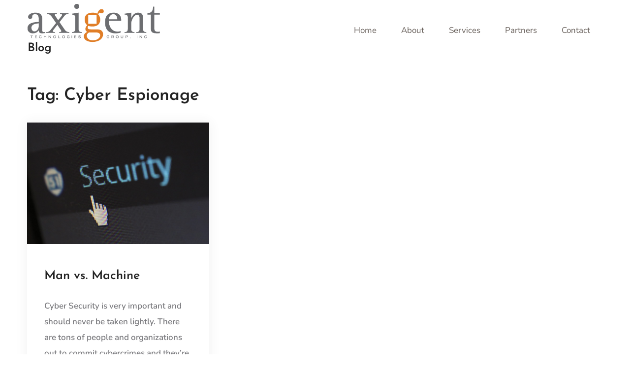

--- FILE ---
content_type: text/css
request_url: https://www.axigent.net/blog/wp-content/themes/bring-back/css/plugin.css?ver=2.0
body_size: 1036
content:
/*  ================================================

        ##. Slideshow CSS

    ================================================ */

.has-bb-slider-content{
    position: absolute;
    top: 0;
    left: 0;
    width: 100%;
    height: 100%;
}

.bb-slideshow:hover .slick-arrow-fix{
    opacity: 1;
}
.bb-slideshow .slick-arrow-fix{
    opacity: 0;
}
.bb-slideshow .slick-left{
    left: 0;
}
.bb-slideshow .slick-right{
    right: 0;
}

.bb-slideshow:hover .slick-left{
    left: 50px;
}
.bb-slideshow:hover .slick-right{
    right: 50px;
}
.bb-slider-icon {
    width: 48px;
    height: 48px;
    display: block;
    line-height: 48px;
    text-align: center;
    border-radius: 50%;
    font-size: 22px;
    color: #fff;
    background-color: #fc802a;
    -webkit-box-shadow: 0 0 16px 0 rgba(252, 128, 42, 0.6);
    box-shadow: 0 0 16px 0 rgba(252, 128, 42, 0.6);
}

.bb-slideshow ul.slick-dots li.slick-active button,
.bb-slider-icon:hover{
    -webkit-box-shadow: 0 0 16px 0 rgba(35, 35, 35, .6);
    box-shadow: 0 0 16px 0 rgba(35, 35, 35, .6);
    background-color: #232323;
    color: #FFFFFF;

}

.bb-slideshow ul.slick-dots {
    padding: 0;
    list-style: none;
    text-align: center;
    position: absolute;
    bottom: 0;
    width: 100%;
}

.bb-slideshow ul.slick-dots li {
    display: inline-block;
    text-align: center;
    margin: 2px;
}
.bb-slideshow .slick-dots button {
    font-size: 0;
    padding: 0;
    outline: none;
    width: 10px;
    height: 10px;
    border-radius: 50%;
}

/*  ================================================

        ##. Youtube CSS

    ================================================ */
.bb-youtube-play span{
    width: 100px;
    height: 100px;
    display: inline-block;
    line-height: 100px;
    text-align: center;
    border-radius: 50%;
    cursor: pointer;
}

/*  ================================================

        ##. Big Banner CSS

    ================================================ */

.bb-big-img,
.bb-big-content{
    border-radius: 50%;
    left: 50%;
    transform: translate(-50%, 200px);

}
.bb-big-content{
    left: -75%;
    transform: translate(0, -350px);
}

.two-btn .fab{
    margin-right: 10px;
}

/*  ================================================

        ##. Team CSS

    ================================================ */
.our-team {
    position: relative;
}

.our-team-item {
    margin-top: 30px;
    border: 1px solid transparent;
    padding: 30px;
}

.our-team-item:hover {
    border-color: #f96a0e;
}

.our-team-profile {
    text-align: center;
}

.our-team-profile img {
    box-shadow: 0px 0px 34px 0px rgba(0, 0, 0, 0.08);
}

.social-list li > a {
    width: 40px;
    height: 40px;
    line-height: 40px;
    display: block;
    border: 1px solid #d2d2d2;
    border-radius: 50%;
    text-align: center;
    margin: 0 auto;
}

.social-list li > a:hover {
    background-color: #f96a0e;
    border: 1px solid #f96a0e;

}
.social-list li > a:hover i{
    color: #ffffff !important;
}
.our-team-item i{
    font-size: 14px;
}
.our-team-item h4 {
    font-size: 20px;
}
.our-team-item p {
    font-size: 16px;
}

/*  ================================================

        ##. YouTube CSS

    ================================================ */

.youtube-popup{
    position: fixed;
    display: none;
    z-index: 999999;
    width: 100%;
    height: 100%;
    align-items: center;
    justify-content: center;
    top: 0;
    left: 0;
    background: rgba(0, 0, 0, .2);
}
.youtube-popup .container{
    max-width: 900px;
}
.youtube-popup.has-active{
    display: flex;
}
.youtube-index{
    z-index: 999999;
}

.youtube-close{
    position: absolute;
    top: -20px;
    right: -10px;
    z-index: 999;
    width: 40px;
    line-height: 40px;
    text-align: center;
    font-size: 16px;
    background: #fff;
    color: #000;
    height: 40px;
    cursor: pointer;
    border-radius: 50%;
    -webkit-box-shadow: 0 0 25px 0 rgba(60, 60, 60, 0.08);
    box-shadow: 0 0 25px 0 rgba(60, 60, 60, 0.08);
}

--- FILE ---
content_type: text/css
request_url: https://www.axigent.net/blog/wp-content/themes/bring-back/style.css?ver=2.0
body_size: 7417
content:
/*!
Theme Name: bring back
Theme URI: https://www.themetim.com/wordpress-themes/bring-back/
Author: themetim
Author URI: https://www.themetim.com/
Description: When it comes to a business or corporate WordPress theme, you know you have got a superb choice in modern and clean design Bring Back theme. It uses amazing Hero Banner in order to demonstrate your business goals. There are both boxed and full width layouts available in this theme. An effective toolkit plugin adorns its feature line. Your customer can find out a specific or desired page thanks to Breadcrumbs option. It has advanced theme option and unique blog layout. Elementor page builder has been fully integrated. It actually eases any customization process of your website. An eye catching social share icons and post type widgets, testimonial widget, pricing widget, text type widget, etc. It brings you Bootstrap along with left right and full width template. Advance typography setting and color setting has uplifted this theme into another level. You will identify its uniqueness all the way from its header to footer. This is the ultimate solution for any business or corporate type website.
Tested up to: 5.2.2
Requires PHP: 5.4
Version: 2.0
License: GNU General Public License v3 or later
License URI: http://www.gnu.org/licenses/gpl-3.0.html
Text Domain: bring-back
Tags: blog, custom-background, custom-colors, custom-menu, translation-ready, theme-options, threaded-comments, custom-logo, footer-widgets, custom-header, featured-image-header, full-width-template, left-sidebar, right-sidebar
*/
/*--------------------------------------------------------------------------------

CSS INDEX
==============================

00. Common CSS
01. Helper CSS Classes
02. Header Area CSS
03. Our Services Area CSS
04. Help Area CSS
05. Provide Service Area CSS
06. Testimonial Area CSS
07. Pricing Area CSS
08. Case Studies Area CSS
09. Blog Area CSS
10. About Area CSS
11. Contact Area CSS
12. 404 Area CSS
13. Footer Area CSS

    ================================================ */
/*  ================================================

        00. Common CSS

    ================================================ */

body {
	color: #78787c;
	font-size: 17px;
	font-family: 'Nunito', sans-serif;
	font-weight: 600;
}

p {
	line-height: 32px;
}

a,
a:hover,
a:focus {
	text-decoration: none;
}

a,
h1 a:hover,
h2 a:hover,
h3 a:hover,
h4 a:hover,
h5 a:hover,
h6 a:hover{
	color: #fc802a;
}

a:hover {
	color: #78787c;
}

h1,
h2,
h3,
h4,
h5,
h6,
h1 a,
h2 a,
h3 a,
h4 a,
h5 a,
h6 a{
	color: #232323;
	font-family: 'Josefin Sans', sans-serif;
}

img{
	max-width: 100%;
	height: auto;
}

.h2,
h2 {
	font-size: 35px;
	line-height: 45px;
	margin-bottom: 25px;
}

.h3,
h3 {
	font-size: 25px;
	line-height: 45px;
	margin-bottom: 25px;
}

ol,
ul,
li {
	color: #3c3c3c;
}

.btn,
a.btn,
button,
[type=button],
[type=reset],
[type=submit],
.elementor a.btn,
.reply .comment-reply-link{
	font-weight: 700;
	letter-spacing: .20px;
	padding: 18px 52px;
	font-size: 16px;
	text-transform: capitalize;
	border-radius: 4px;
	background-color: #fc802a;
	border: 0;
	-webkit-box-shadow: 0 0 16px 0 rgba(252, 128, 42, 0.6);
	box-shadow: 0 0 16px 0 rgba(252, 128, 42, 0.6);
	color: #ffffff;
}

.btn:hover,
a.btn:hover,
.btn.focus,
.btn:focus,
button:hover,
[type=button]:hover,
[type=reset]:hover,
[type=submit]:hover,
.reply .comment-reply-link:hover{
	-webkit-box-shadow: 0 0 16px 0 rgba(35, 35, 35, .6);
	box-shadow: 0 0 16px 0 rgba(35, 35, 35, .6);
	background-color: #232323;
	color: #ffffff;
}

.dropdown-menu{
	margin: 0;
	padding: 0;
}

.form-control,
textarea,
input[type=text],
input[type=email],
input[type=url],
input[type=tel],
input[type=password],
input[type=number],
select {
	border: 1px solid  rgb(224, 225, 225);
	border-radius: 4px;
	height: inherit;
	padding: 17px 20px;
	outline: none;
}

.form-control:focus,
textarea:focus,
input[type=text]:focus,
input[type=email]:focus,
input[type=url]:focus,
input[type=tel]:focus,
input[type=password]:focus,
input[type=number]:focus,
select:focus {
	border: 1px solid   #fc802a;
	-webkit-box-shadow: 0 0 16px 0 rgba(252, 128, 42, 0.6);
	box-shadow: 0 0 16px 0 rgba(252, 128, 42, 0.6);
}

#preloader {
	position: fixed;
	width: 100%;
	height: 100%;
	z-index: 999;
	background: #fc802a;
	overflow: hidden;
}

.spinner-grow {
	width: 5rem;
	height: 5rem;
	color: #fff;
}

#preloader .d-table {
	height: 100%;
	width: 100%;
}

.container,
.boxed-layout .site-wrap{
	max-width: 1200px;
	margin: 0 auto;
}
.boxed-layout .site-wrap {
	box-shadow: 0 0 20px #eee;
	-webkit-box-shadow: 0 0 20px #eee;
	-o-box-shadow: 0 0 20px #eee;
	overflow: hidden;
	background: #fff;
}
.entry-title,
.page-title{
	text-transform: capitalize;
}
/*  ================================================

        01. Helper CSS

    ================================================ */

.pt-90 {
	padding-top: 50px;
}

.page-title{
	font-size: 35px;
	line-height: 45px;
}

.sub-heading {
	color: #fc802a;
	font-family: 'Nunito', sans-serif;
	font-weight: 700;
	font-size: 16px;
	margin-bottom: 35px;
}

.items-box,
.services-box,
.case-studies-box {
	background-color: #ffffff;
	border-radius: 4px;
	-webkit-box-shadow: 0 0 25px 0 rgba(60, 60, 60, 0.08);
	box-shadow: 0 0 25px 0 rgba(60, 60, 60, 0.08);
}

.mt-25{
	margin-top: 25px;
}

.mt-30{
	margin-top: 30px;
}

.mb-30{
	margin-bottom: 30px;
}

.mt-35{
	margin-top: 35px;
}

.carousel-control-next,
.carousel-control-prev {
	color: #000;
	opacity: 1;
	top: 50%;
	font-size: 30px;
}

.carousel-control-next:focus,
.carousel-control-next:hover,
.carousel-control-prev:focus,
.carousel-control-prev:hover {
	color: #fc802a;
	opacity: 1;
}

a,
.btn,
button,
.box-icon,
.items-box,
.team-member,
.pricing-item,
.services-box,
.team-member img,
.case-studies-box,
.contact-info span,
.slick-arrow-fix i,
.thumbnail a:before,
.view-details:after,
.main-menu .navbar-nav .dropdown-menu,
.testimonial-nav-slider .slick-slide img {
	-webkit-transition: all .3s ease-in-out;
	-o-transition: all .3s ease-in-out;
	transition: all .3s ease-in-out;
}

.thumbnail{
	overflow: hidden;
	border-radius: 4px;
}

.thumbnail img {
	-webkit-transition-duration: .9s;
	-o-transition-duration: .9s;
	transition-duration: .9s;
	-webkit-transition-property: transform;
	-webkit-transition-property: -webkit-transform;
	transition-property: -webkit-transform;
	-o-transition-property: transform;
	transition-property: transform;
	transition-property: transform, -webkit-transform;
	-webkit-transform: translateZ(0);
	-ms-transform: translateZ(0);
	transform: translateZ(0);
}

.thumbnail:hover img {
	-ms-transform: scale(1.05);
	-webkit-transform: scale(1.05);
	transform: scale(1.05);
}

.items-box:hover,
.services-box:hover,
.pricing-item:hover,
.case-studies-box:hover {
	-ms-transform: translate(0,-5px);
	-webkit-transform: translate(0,-5px);
	transform: translate(0,-5px);
}

.dropdown-menu {
	border: 0;
	-o-box-shadow:  0 0 25px 0 rgba(60, 60, 60, 0.08);
	-webkit-box-shadow:  0 0 25px 0 rgba(60, 60, 60, 0.08);
	box-shadow: 0 0 25px 0 rgba(60, 60, 60, 0.08);
}

.dropdown-toggle::after {
	display: none;
}

.slick-slide,
.slick-slide:focus {
	outline: none;
}

.dropdown-item {
	padding: 0;
}

/*  ================================================

        02. Header CSS

    ================================================ */
.site-title {
	line-height: 25px;
}
.logo-wrap h2 a,
.logo-wrap h2{
	line-height: initial;
	padding: 0;
	font-size: 24px;
}
.site-description {
	font-size: 15px;
	line-height: 1;
}
.home .header {
	background-repeat: no-repeat;
	background-position: top right;
}
.header {
	background-color: #fff;
}

.header-wrapper {
	padding: 30px 0;
}

.header-search .dropdown-menu {
	max-width: 400px;
	width: 400px;
	left: unset;
	right: 0;
}
.header-search {
	margin-left: 20px;
}
.header-search button.btn{
	position: absolute;
	top: 0;
	right: 0;
	padding: 18px 28px;
	z-index: 10;
}
.header-search form.form-inline{
	padding: 25px 25px 40px;
}
.header-search form input{
	padding: 17px 70px 17px 20px;
}
.main-menu .navbar-nav .dropdown-menu {
	display: block;
	opacity: 0;
	top: 80px;
	padding: 15px;
	visibility: hidden;
}

.main-menu .navbar-nav .dropdown:hover .dropdown-menu {
	opacity: 1;
	top: 100%;
	visibility: visible;
}

.main-menu li a {
	color: #68605b;
	font-weight: 700;
	font-size: 17px;
	padding: 10px 25px;
	display: block;
}

.main-menu li a:hover {
	color: #fc802a;
}

.main-menu .dropdown-menu li a {
	padding: 10px 15px;
	font-size: 16px;
}

.main-menu .dropdown a i {
	font-weight: 600;
}

.main-menu .dropdown-menu li a:hover {
	color: #fff;
	background: #fc802a;
}

a.header-contact-btn {
	margin-left: 25px;
	padding: 14px 35px;
}

.hero-content h2,
.hero-content p,
.hero-content .btn{
	position: relative
}

.hero-area {
	position: relative;
	padding: 193px 0;
	overflow: hidden;
}
.hero-banner {
	margin-bottom: 30px;
	position: absolute;
	top: 65px;
	right: 80px;
	text-align: right;
	width: auto;
}

.hero-has-banner-animation{
	-webkit-animation: shake 15s ease-in-out infinite;
	animation: shake 15s ease-in-out infinite;
}

.hero-content {
	padding-right: 30px;
	position: relative;
}

.hero-content:before{
	content: '';
	background-repeat: no-repeat;
	height: 100%;
	position: absolute;
	top: -88px;
	left: -50px;
	width: 100%;
}

.hero-has-shape-animation:before{
	-webkit-animation: bounce 5s ease-in-out infinite;
	animation: bounce 5s ease-in-out infinite;
}

.header-shape {
	top: 0;
	right: 0;
}
/*** Breadcrumb ***/

.breadcrumb-wrapper {
	background-repeat: no-repeat;
	background-position: center top;
}

.breadcrumb-wrapper {
	padding-top: 60px;
	padding-bottom: 100px;
}

.breadcrumb-wrapper a:after {
	content: '';
	width: 8px;
	border: 1px solid;
	display: inline-block;
	vertical-align: middle;
	margin: 0 5px 0 10px;
}

.breadcrumb-wrapper a,
.breadcrumb-wrapper li,
.breadcrumb-wrapper a:after{
	color: #78787c;
}

.breadcrumb-wrapper .list-inline-item:not(:last-child) {
	margin-right: 0;
}

.breadcrumb-wrapper a:hover {
	color: #fc802a;
}

div.header-banner a {
	height: 100%;
	top: 0;
	left: 0;
	width: 100%;
}

/*  ================================================

        03. Our Services Area CSS

    ================================================ */

.services {
	margin-top: 60px;
}

.services-box {
	margin-top: 30px;
	padding: 35px;
}

.services-box-item:nth-child(3n+2) {
	margin-top: 50px;
}

.services-box-item:nth-child(3n+3),
.services-fix {
	margin-top: 100px;
}

.services-fix{
	padding-bottom: 30px;
}

.services-fix .services-box-item:nth-child(3n+2),
.services-fix .services-box-item:nth-child(3n+3) {
	margin-top: 0;
}

.box-icon {
	margin-bottom: 35px;
	border-radius: 5px;
	background-color: #fff4ed;
	width: 90px;
	height: 90px;
	padding: 25px;
}

.services-box:hover .box-icon {
	border-radius: 50%;
}

.all-services {
	margin-top: 80px;
}

/*  ================================================

        04. Help Area CSS

    ================================================ */

.help-banner {
	position: absolute;
	left: -105px;
	top: 0;
	-webkit-animation: bounce 8s ease-in-out infinite;
	animation: bounce 8s ease-in-out infinite;
}

.help-content {
	margin-top: 105px;
	margin-bottom: 107px;
}

.help ul {
	margin: 30px 0 35px;
	list-style: none;
	padding-left: 0;
}
.help li {
	font-size: 20px;
	font-weight: 700;
	padding-bottom: 15px;
	padding-left: 50px;
	position: relative;
}

.help li span {
	margin-left: 20px;
}

.help li:before {
	content: "\eed6";
	font-family: IcoFont!important;
	border-radius: 50%;
	background-color: rgb(42, 69, 181);
	width: 30px;
	color: #ffffff;
	height: 30px;
	display: inline-block;
	line-height: 30px;
	text-align: center;
	font-size: 16px;
	position: absolute;
	left: 0;
	top: 0;
}

/*  ================================================

        05. Provide Service Area CSS

    ================================================ */

.provide-service:before {
	content: '';
	background: url("images/shape/shape.jpg") no-repeat right;
	width: 100%;
	height: 974px;
	position: absolute;
	top: -30px;
	right: 0;
}

.service-banner img {
	-webkit-animation: shake 15s ease-in-out infinite;
	animation: shake 15s ease-in-out infinite;
}

/*  ================================================

        06. Testimonial Area CSS

    ================================================ */

.testimonial-heading {
	padding-top: 45px;
}

.testimonial-slider {
	padding-top: 90px;
}

.testimonial-nav-slider {
	position: relative;
	background-image: url("images/shape/shape-1.jpg");
	background-repeat: no-repeat;
	background-position: bottom center;
	background-size: 93%;
	min-height: 210px;
}

.slick-arrow-fix{
	top: 50%;
	font-size: 30px;
	position: absolute;
	bottom: 0;
	z-index: 10;
	color: #000;
	cursor: pointer;
}

.slick-arrow-fix i:hover {
	color: #fc802a;
}

.testimonial-slider .slick-left {
	left: -150px;
}

.testimonial-slider .slick-right {
	right: -150px;
}

.testimonial-slider p,
.testimonial-slider h5 {
	color: #3c3c3c;
	line-height: 40px;
	font-family: 'Nunito', sans-serif;
}

.testimonial-slider h5 {
	font-size: 22px;
	margin-top: 50px;
	font-weight: 700;
	margin-bottom: 0;
}

.testimonial-slider span {
	font-size: 16px;
	color: #78787c;
	line-height: 32px;
}

.testimonial-slider p {
	font-size: 24px;
	letter-spacing: 0;
}

.testimonial-nav-item img {
	width: 70px;
	height: 70px;
	border-radius: 50%;
	outline: none;
}

.testimonial-nav-slider .slick-slide {
	position: relative;
	padding: 0 0 110px;
}

.testimonial-nav-slider .slick-slide img {
	height: 70px;
	width: 70px;
	margin: 0 auto;
	-ms-transform: translate(0,90px);
	-webkit-transform: translate(0,90px);
	transform: translate(0,90px);
}

.testimonial-nav-slider .slick-active.slick-slide  img {
	margin-left: 0;
	-ms-transform: translate(0,90px);
	-webkit-transform: translate(0,90px);
	transform: translate(0,90px);
}

.testimonial-nav-slider .slick-active + .slick-active  img {
	margin: 0 auto;
	-ms-transform: translate(0,140px);
	-webkit-transform: translate(0,140px);
	transform: translate(0,140px);
}

.testimonial-nav-slider .slick-current.slick-active img {
	width: 100px;
	height: 100px;
	margin: 0 auto;
	-ms-transform: translate(0, 40px);
	-webkit-transform: translate(0,40px);
	transform: translate(0,40px);
}

.testimonial-nav-slider .slick-current.slick-active + .slick-active img {
	margin: 0 auto;
	-ms-transform: translate(0,140px);
	-webkit-transform: translate(0,140px);
	transform: translate(0,140px);
}

.testimonial-nav-slider .slick-current.slick-active + .slick-active + .slick-active img {
	margin-right: 0;
	-ms-transform: translate(0,90px);
	-webkit-transform: translate(0,90px);
	transform: translate(0,90px);
}

/*  ================================================

        07. Pricing Area CSS

    ================================================ */

.pricing {
	padding-top: 120px;
}

.pricing-content ul{
	list-style: none;
	margin: 0;
	padding: 0;
}

.pricing-slider .slick-slide {
	padding-top: 110px;
	padding-bottom: 30px;
}

.pricing-slider .slick-slide .pricing-item,
.pricing-slider .slick-current.slick-center + .slick-slide .pricing-item {
	opacity: .2;
	-o-box-shadow: 0 0 26px 0 rgba(252, 128, 42, 0.42);
	-webkit-box-shadow: 0 0 26px 0 rgba(252, 128, 42, 0.42);
	box-shadow: 0 0 26px 0 rgba(252, 128, 42, 0.42);
	-ms-transform: translate(180px,-240px) scale(0.5);
	-webkit-transform: translate(180px,-240px) scale(0.5);
	transform: translate(180px,-240px) scale(0.5);
}

.pricing-slider .slick-current.slick-center + .slick-slide .pricing-item {
	-ms-transform: translate(-180px,0) scale(0.5);
	-webkit-transform: translate(-180px,0) scale(0.5);
	transform: translate(-180px,0) scale(0.5);
}

.pricing-slider .slick-current.slick-center .pricing-item {
	opacity: 1;
	z-index: 99;
	-ms-transform:  scale(1);
	-webkit-transform:  scale(1);
	transform: scale(1);
	-o-box-shadow: 0 0 40px 0 rgba(252, 128, 42, 0.12);
	-webkit-box-shadow: 0 0 40px 0 rgba(252, 128, 42, 0.12);
	box-shadow: 0 0 40px 0 rgba(252, 128, 42, 0.12);
}

.pricing-item {
	position: relative;
	padding: 70px;
	border-radius: 5px;
	background-color: #ffffff;
	max-width: 370px;
	margin: 0 auto;
	border: 1px solid transparent;
	outline: none;
	-o-box-shadow: 0 0 40px 0 rgba(252, 128, 42, 0.12);
	-webkit-box-shadow: 0 0 40px 0 rgba(252, 128, 42, 0.12);
	box-shadow: 0 0 40px 0 rgba(252, 128, 42, 0.12);
}

.pricing-slider .slick-arrow-fix {
	top: 80%;
}

.pricing-slider .slick-left {
	left: 10%;
}

.pricing-slider .slick-right {
	right: 10%;
}

.pricing-item:hover {
	border-color: rgba(252, 128, 42, 0.3);
}

.pricing-item ul {
	margin: 40px 0 55px;
}

.pricing-item li {
	color: #78787c;
	position: relative;
	padding-bottom: 15px;
	padding-left: 45px;
}

.pricing-item li:last-child {
	padding-bottom: 0;
}

.pricing-item li:before {
	content: "\ea94";
	font-family: IcoFont!important;
	border-radius: 50%;
	text-align: center;
	background-color: #fc802a;
	color: #ffffff;
	width: 25px;
	height: 25px;
	line-height: 25px;
	margin-right: 20px;
	font-size: 14px;
	position: absolute;
	top: 0;
	left: 0;
}

.pricing-title {
	color: #fc802a;
}

.pricing-slider .carousel-control-next,
.pricing-slider .carousel-control-prev {
	top: auto;
	bottom: 10%;
}

.monthly-yearly-wrap {
	margin-top: 110px;
}

.tabs-wrap .nav-tabs {
	border: 1px solid #f9e5d7;
	border-radius: 5px;
	background-color: #ffffff;
	margin-bottom: 40px;
}

.tabs-wrap  .nav-tabs .nav-item {
	margin-bottom: 0;
}

.tabs-wrap .nav-tabs .nav-link {
	border: 0;
	font-weight: 700;
	letter-spacing: .8px;
	padding: 5px 17px;
	font-size: 16px;
	color: #78787c
}

.tabs-wrap .nav-tabs .nav-link.active {
	color: #fff;
	background: #fc802a;
	border-radius: 5px;
}

/*  ================================================

        08. Case Studies Area CSS

    ================================================ */

.case-studies-box {
	padding: 45px 35px;
	border: 2px solid #fff;
}

.case-studies-box:hover{
	border-color: #fc802a;
}

.case-studies-box .thumbnail {
	margin-bottom: 45px;
}

.case-studies-box h3 a {
	color: #232323;
}

.case-studies-box h3 a:hover {
	color: #fc802a;
}

.view-details {
	position: relative;
	display: block;
	font-size: 17px;
	overflow: hidden;
}

/*** case studies details ***/

.case-studies-details .container {
	max-width: 870px;
}

.case-featured-banner {
	margin-bottom: 70px;
}

.case-meta {
	overflow: hidden;
	margin-top: 45px;
	border-radius: 5px;
	background-color: rgb(254, 248, 241);
}

.case-meta h4 {
	font-size: 20px;
	margin-bottom: 5px;
	font-family: 'Nunito', sans-serif;
	font-weight: 700;
}

.case-meta p {
	margin: 0;
}

.case-meta > ul > li,
.case-meta > ul > .list-inline-item:not(:last-child) {
	margin: 0;
	padding: 40px 39px;
}

.case-meta .social-links,
.case-meta .social-links li a {
	margin-top: 0;
}

.related-case {
	margin-top: 80px;
}

/*  ================================================

        09. Blog Area CSS

    ================================================ */

.blog-content {
	padding: 45px 35px;
}

.blog-item h2 {
	font-size: 25px;
	line-height: 40px;
}

.blog-content h2 a{
	color: #232323;
}

.blog-content h2 a:hover{
	color: #fc802a;
}

.pagination-wrapper {
	margin-top: 25px;
}

.pagination-wrapper .page-link {
	border-radius: 4px;
	background-color: rgb(255, 247, 238);
	margin: 5px;
	font-size: 16px;
	color: #78787c;
	border: 0;
	outline: none;
	padding: 18px 25px;
	letter-spacing: .20px;
	-webkit-box-shadow: none;
	box-shadow: none;
}

.pagination-wrapper .active .page-link,
.pagination-wrapper .page-link:hover  {
	background-color: #fc802a;
	color: #ffffff;
	border: 0
}

.author:after {
	content: "/";
	display: inline-block;
	margin: 0 0 0 5px;
}

/*** Single Blog ***/

.blog-content-details .entry-title.h2 {
	margin-bottom: 10px;
}

.social-share-tags {
	margin-top: 50px;
	border-radius: 5px;
	padding: 20px 30px;
	background-color: rgb(254, 248, 241);
}

.social-share-tags span {
	color: #232323;
	font-size: 20px;
	font-weight: 700;
}
.social-share-tags a {
	font-weight: normal;
	font-size: 18px;
	margin-left: 2px;
}

.social-share-tags .social-links,
.social-share-tags .social-links a {
	margin-top: 0;
}

.widget {
	margin-bottom: 55px;
	max-width: 330px;
}

.widget ul{
	padding-left: 0;
	list-style: none;
	margin: 0;
}

.widget h3 {
	font-size: 28px;
	margin-bottom: 20px;
}

.widget a,
.tags-fix a{
	color: #78787c;
}

.widget a:hover,
.recent-post span,
.tags-fix a:hover{
	color: #fc802a;
	border-color: #fc802a;
}

.widget li > a {
	display: block;
	border: 1px solid rgb(224, 225, 225);
	border-radius: 5px;
	padding: 17px;
	margin-bottom: 10px;
	font-size: 17px;
	color: #78787c;
}

.recent-post a {
	display: inherit;
	border: 0;
	border-radius: 0;
	margin: 0;
}

.recent-post span {
	margin-top: 10px;
	margin-bottom: 5px;
	display: block;
}

.recent-post p {
	line-height: 25px;
	font-size: 17px;
}

.recent-post li {
	margin-bottom: 30px;
}

.recent-post li:last-child {
	margin-bottom: 0;
}

.recent-post-thumb {
	margin-right: 15px;
	width: 100px;
	height: 100px;
	border-radius: 5px;
	-webkit-box-shadow: 0 0 11px 0 rgba(34, 34, 34, 0.12);
	-o-box-shadow: 0 0 11px 0 rgba(34, 34, 34, 0.12);
	box-shadow: 0 0 11px 0 rgba(34, 34, 34, 0.12);
}

.featured-image img {
	border-radius: 5px;
}

.search-form .btn {
	position: absolute;
	top: 0;
	right: 0;
	padding: 18px 25px;
	-webkit-box-shadow: none;
	box-shadow: none;
}

.search-form .form-control {
	padding-right: 70px;
	padding-left: 15px;
}

.popular-tags {
	margin: 0 -5px;
}

.tags a {
	border: 1px solid rgb(224, 225, 225);
	border-radius: 5px;
	padding: 17px 30px;
	font-size: 16px;
	display: inline-block;
	margin: 0 4px 5px;
	overflow: hidden;
}
nav.navigation.post-navigation,
.comments-area{
	padding: 0 15px;
}
nav.navigation.post-navigation,
.post-navigation .nav-links {
	display: block;
	width: 100%;
}
.post-navigation .nav-links{
	margin-top: 30px;
	display: block;
	overflow: hidden;
	padding: 30px;
	background-color: #ffffff;
	border-radius: 4px;
	-webkit-box-shadow: 0 0 25px 0 rgba(60, 60, 60, 0.08);
	box-shadow: 0 0 25px 0 rgba(60, 60, 60, 0.08);
}
.post-navigation .nav-links a{
	color: #000;
	font-size: 14px;
	font-weight: bold;
	border-bottom:2px solid #e0e1e1;
	text-transform: uppercase;
}
.post-navigation .nav-links .nav-next {
	text-align: right;
}
.post-navigation .nav-links>div{
	width: 50%;
	float: left;
}

.comments h2,
.comment-form-wrap {
	margin-bottom: 0;
	margin-top: 65px;
}

.comments li div p {
	margin-top: 15px;
}

.reply .comment-reply-link {
	margin-top: 20px;
	padding: 13px 30px;
	font-size: 16px;
	display: inline-block;
}
.entry-meta a,
.entry-meta{
	color: #989898;
}

.avatar {
	margin-right: 30px;
	border-radius: 5px;
	width: 64px;
	height: 64px;
	float: left;
	overflow: hidden;
}

.comment-author *{
	color: #000;
}

.comment-author .says {
	display: none;
}

.comment-metadata *{
	font-size: 14px;
	color: #989898;
}
.reply a:before{
	content: "\efd4";
	font-family: IcoFont!important;
	speak: none;
	font-style: normal;
	font-weight: 400;
	margin-right: 15px;
}
.comment-reply-title {
	font-size: 35px;
	line-height: 45px;
	color: #232323;
	margin-bottom: 0;
}
.comment-notes {
	margin-bottom: 40px;
}
.comment-form-comment{
	width: 100%;
	overflow: hidden;
}
.comment-form label {
	display: block;
	font-weight: 500;
}
.comment-form textarea,
.comment-form-author input,
.comment-form-email input,
.comment-form-url input{
	width: 100%;
}
.comment-form-cookies-consent label{
	display: inline-block;
	margin-left: 15px;
	font-size: 14px;
	margin-bottom: 0;
	line-height: inherit
}
@media ( min-width: 768px ) {
	.comment-form-author,
	.comment-form-email {
		width: 50%;
		float: left;
		overflow: hidden;
	}
	.comment-form-author{
		padding-right: 2%;
	}
	.comment-form-email{
		padding-left: 2%
	}

	.comment-content,
	.reply {
		padding-left: 94px;
	}
}
.list-comments li{
	color: #78787c;
	margin-top: 55px;
}

.list-comments ol {
	padding-left: 80px;
	list-style: none;
}

.comment-form-wrap h2{
	margin-bottom: 50px;
}

/** Post Navigation **/
.pagination .nav-links {
	margin-top: 30px;
}
.pagination .page-numbers {
	display: inline-block;
	border: none;
	background-color: #000;
	font-family: "Lato", sans-serif;
	font-size: 15px;
	padding: 12px 18px;
	text-align: center;
	color: #fff;
	border-radius: 4px;
	margin: 2px;
}
.pagination .page-numbers.current,
.pagination .page-numbers:hover{
	background-color: #fc802a;
	-webkit-box-shadow: 0 0 16px 0 rgba(252, 128, 42, 0.6);
	box-shadow: 0 0 16px 0 rgba(252, 128, 42, 0.6);
}
/*  ================================================

        10. About Area CSS

    ================================================ */

.team{
	padding-bottom: 35px;
}

.team-member-wrapper {
	margin-top: 30px;
}

.team-member img {
	border: 2px solid transparent;
	margin-bottom: 25px;
	border-radius: 100%;
}

.team-member:hover img {
	border-color: #fc802a;
}

.team-member h6 {
	font-family: 'Nunito', sans-serif;
	font-size: 20px;
	font-weight: 700;
	color: #3c3c3c;
	margin-bottom: 10px;
}

.team-wrapper .team-member{
	margin-bottom: 60px;
}

/*  ================================================

        11. Contact Area CSS

    ================================================ */
.wpcf7-form input,
.wpcf7-form textarea{
	width: 100%;
}
.wpcf7-form .wpcf7-submit{
	width: auto;
}
.contact-info {
	max-width: 400px;
	padding: 0 50px 65px;
}

.contact-info li {
	padding: 65px 0 0;
}

.contact-info h3 {
	margin-bottom: 0;
	line-height: inherit;
}
.contact-info li p {
	font-size: 17px;
	margin-bottom: 0;
	line-height: inherit;
	margin-top: 5px;
}

.contact-info li a {
	color: #78787c;
}

.contact-info span {
	border-radius: 5px;
	background-color: #fff4ed;
	width: 90px;
	height: 90px;
	float: left;
	margin-right: 35px;
	line-height: 90px;
	text-align: center;
	font-size: 30px;
	color: #fc802a;
}

.contact-info li:hover span {
	border-radius: 50%;
}

.contact-info li:hover span {
	color: #000;
}

.contact-info li a:hover {
	color: #fc802a;
}

.map {
	height: 450px;
}

/*  ================================================

        12. 404 Area CSS

    ================================================ */

.title-404 {
	font-size: 125px;
}

/*  ================================================

        13. Footer Area CSS

    ================================================ */

.footer {
	background-repeat: no-repeat;
	margin-top: 40px;
	padding-top: 155px;
	background-position: -40px 0;
}

.footer h4 {
	font-size: 15px;
	font-family: 'Nunito', sans-serif;
	font-weight: 900;
	letter-spacing: 1px;
	line-height: 32px;
	margin-bottom: 35px;
}

.footer p {
	margin-bottom: 0;
}
/*** Footer Top ***/

.footer-top-wrapper {
	overflow: hidden;
	padding: 55px 100px;
	border-radius: 5px;
	background-color: #fff;
	-webkit-box-shadow: 0 0 25px 0 rgba(252, 128, 42, 0.12);
	-o-box-shadow: 0 0 25px 0 rgba(252, 128, 42, 0.12);
	box-shadow: 0 0 25px 0 rgba(252, 128, 42, 0.12);
}
.footer-top-wrapper h2 {
	line-height: 50px;
	margin: 0;
	max-width: 535px;
}

.footer-top-wrapper .btn{
	padding: 18px 56px;
	color: #ffffff;
}

/*** Footer Middle ***/

.footer-middle {
	padding-top: 100px;
	padding-bottom: 130px;
}

.social-links {
	margin-top: 30px;
	margin-bottom: 0;
}

.social-links a {
	margin-top: 10px;
	display: block;
	border-radius: 4px;
	background-color: #000;
	color: #ffffff !important;
	width: 50px;
	height: 50px;
	line-height: 50px;
	text-align: center;
	-o-box-shadow: 0 0 25px 0 rgba(252, 128, 42, 0.12);
	-webkit-box-shadow: 0 0 25px 0 rgba(252, 128, 42, 0.12);
	box-shadow: 0 0 25px 0 rgba(252, 128, 42, 0.12);
}

.social-links a:hover {
	border-radius: 50%;
}

.social-links .fb {
	background-color: #4264b2;
}

.social-links .skype {
	background-color: #03bafe;
}

.social-links .g-plus {
	background-color: #fa6718;
}

.social-links .twitter {
	background-color: #1da1f2;
}

.social-links .linkedin {
	background-color: #00a0dc;
}

.social-links .pinterest {
	background-color: #bd081c;
}

.social-links .instagram {
	background-color: #000;
}

.social-links .youtube {
	background-color: #ff0000;
}

.social-links .vimeo {
	background-color: #1ab7ea;
}
.social-links .behance {
	background-color: #1769ff;
}

.social-links .dribbble {
	background-color: #eb044f;
}

.widget_nav_menu .menu,
.menu .sub-menu{
	margin-bottom: 0;
	list-style: none;
	padding: 0;
}

.menu .sub-menu{
	padding-left: 5px;
}

.widget_nav_menu .menu li:first-child a {
	padding-top: 0;
}

.widget_nav_menu .menu .sub-menu li:first-child a {
	padding: 9px 0;
}

.widget_nav_menu .menu li:last-child a {
	padding-bottom: 0;
}

.widget_nav_menu .menu a {
	color: #78787c;
	display: block;
	padding: 9px 0;
}

.widget_nav_menu .menu a:hover {
	color: #fc802a;
}

@media only screen and (min-width: 992px ) {
	.widget_nav_menu  {
		margin-left: 20%;
	}
}

/*** Footer Bottom ***/

.footer-bottom {
	background-color: rgb(254, 248, 241);
}

.footer-bottom p {
	padding: 10px 0;
	font-size: 15px;
}

.footer-bottom span {
	color: #fc802a;
}
/*  ================================================

        14. Accessibility CSS

    ================================================ */
/* Text meant only for screen readers. */
.screen-reader-text {
	border: 0;
	clip: rect(1px, 1px, 1px, 1px);
	clip-path: inset(50%);
	height: 1px;
	margin: -1px;
	overflow: hidden;
	padding: 0;
	position: absolute !important;
	width: 1px;
	word-wrap: normal !important; /* Many screen reader and browser combinations announce broken words as they would appear visually. */
}

.screen-reader-text:focus {
	background-color: #f1f1f1;
	border-radius: 3px;
	box-shadow: 0 0 2px 2px rgba(0, 0, 0, 0.6);
	clip: auto !important;
	clip-path: none;
	color: #21759b;
	display: block;
	font-size: 14px;
	font-size: 0.875rem;
	font-weight: bold;
	height: auto;
	left: 5px;
	line-height: normal;
	padding: 15px 23px 14px;
	text-decoration: none;
	top: 5px;
	width: auto;
	z-index: 100000;
	/* Above WP toolbar. */
}

/* Do not show the outline on the skip link target. */
#content[tabindex="-1"]:focus {
	outline: 0;
}
/*  ================================================

        15. Alignments CSS

    ================================================ */
.alignleft {
	display: inline;
	float: left;
	margin-right: 1.5em;
}

.alignright {
	display: inline;
	float: right;
	margin-left: 1.5em;
}

.aligncenter {
	clear: both;
	display: block;
	margin-left: auto;
	margin-right: auto;
}
/*  ================================================

        15. Clearings CSS

    ================================================ */
.clear:before,
.clear:after,
.entry-content:before,
.entry-content:after,
.comment-content:before,
.comment-content:after,
.site-header:before,
.site-header:after,
.site-content:before,
.site-content:after,
.site-footer:before,
.site-footer:after {
	content: "";
	display: table;
	table-layout: fixed;
}

.clear:after,
.entry-content:after,
.comment-content:after,
.site-header:after,
.site-content:after,
.site-footer:after {
	clear: both;
}
/*  ================================================

        17. Posts and pages CSS

    ================================================ */
.sticky {
	display: block;
}

.post,
.page {
	margin: 0 0 1.5em;
}

body.page{
	margin-bottom: 0;
}

.updated:not(.published) {
	display: none;
}

.page-content,
.entry-content,
.entry-summary {
	margin: 0;
}

.page-links {
	clear: both;
	margin: 0 0 1.5em;
}
/*  ================================================

        18. Comments CSS

    ================================================ */
.comment-content a {
	word-wrap: break-word;
}

.bypostauthor {
	display: block;
}
/*  ================================================

        19. Infinite scroll CSS

    ================================================ */
/* Globally hidden elements when Infinite Scroll is supported and in use. */
.infinite-scroll .posts-navigation,
.infinite-scroll.neverending .site-footer {
	/* Theme Footer (when set to scrolling) */
	display: none;
}

/* When Infinite Scroll has reached its end we need to re-display elements that were hidden (via .neverending) before. */
.infinity-end.neverending .site-footer {
	display: block;
}
/*  ================================================

        20. Media CSS

    ================================================ */
.page-content .wp-smiley,
.entry-content .wp-smiley,
.comment-content .wp-smiley {
	border: none;
	margin-bottom: 0;
	margin-top: 0;
	padding: 0;
}

/* Make sure embeds and iframes fit their containers. */
embed,
iframe,
object {
	max-width: 100%;
}

/* Make sure logo link wraps around logo image. */
.custom-logo-link {
	display: inline-block;
}
/*  ================================================

        21. Captions CSS

    ================================================ */
.wp-caption {
	margin-bottom: 1.5em;
	max-width: 100%;
}

.wp-caption img[class*="wp-image-"] {
	display: block;
	margin-left: auto;
	margin-right: auto;
}

.wp-caption .wp-caption-text {
	margin: 0.8075em 0;
}

.wp-caption-text {
	text-align: center;
}
/*  ================================================

        22. Galleries CSS

    ================================================ */
.gallery {
	margin-bottom: 1.5em;
}

.gallery-item {
	display: inline-block;
	text-align: center;
	vertical-align: top;
	width: 100%;
}

.gallery-columns-2 .gallery-item {
	max-width: 50%;
}

.gallery-columns-3 .gallery-item {
	max-width: 33.33%;
}

.gallery-columns-4 .gallery-item {
	max-width: 25%;
}

.gallery-columns-5 .gallery-item {
	max-width: 20%;
}

.gallery-columns-6 .gallery-item {
	max-width: 16.66%;
}

.gallery-columns-7 .gallery-item {
	max-width: 14.28%;
}

.gallery-columns-8 .gallery-item {
	max-width: 12.5%;
}

.gallery-columns-9 .gallery-item {
	max-width: 11.11%;
}

.gallery-caption {
	display: block;
}


--- FILE ---
content_type: text/css
request_url: https://www.axigent.net/blog/wp-content/themes/bring-back/css/responsive.css?ver=2.0
body_size: 1873
content:
/*--------------------------------------------------------------------------------

    Responsive

--------------------------------------------------------------------------------*/

/*  ================================================

    // Large devices (desktops, less than 1440px)

    ================================================ */

@media (max-width: 1440.98px) {

    .hero-banner {
        top: 100px;
    }

    /*  ======= Header Area End ======= */

}

/*  ================================================

    // Large devices (desktops, less than 1366px)

    ================================================ */

@media (max-width: 1366.98px) {

    .hero-banner {
        top: 130px;
    }

    /*  ======= Header Area End ======= */

}

/*  ================================================

    // Large devices (desktops, less than 1200px)

    ================================================ */

@media (max-width: 1199.98px) {

    .pricing-item .btn {
        display: block;
    }

    .pricing-slider .slick-slide .pricing-item,
    .pricing-slider .slick-current.slick-center .pricing-item,
    .pricing-slider .slick-current.slick-center + .slick-slide .pricing-item {
        -ms-transform: inherit;
        -webkit-transform: inherit;
        transform: inherit;
    }

    .pricing {
        padding-top: 0;
    }

    /*  ======= Pricing Area End ======= */

}

/*  ================================================

    // Medium devices (tablets, less than 992px)

    ================================================ */

@media (max-width: 991.98px) {
    .btn, a.btn, button, [type=button], [type=reset], [type=submit], .elementor a.btn, .reply .comment-reply-link{
        padding: 12px 30px;
    }
    .home .header {
        background: #fef8f1;
    }

    .main-menu {
        padding: 20px 0;
    }

    .navbar-toggler,
    .navbar-toggler:hover {
        -webkit-box-shadow: none;
        box-shadow: none;
        background: transparent;
        outline: none;
    }

    .navbar-toggler span {
        width: 35px;
        display: block;
        height: 2px;
        background: #000;
        margin: 8px 0 8px auto;
    }

    .navbar-toggler span:last-child{
        width: 25px;
    }

    .main-menu li a {
        padding: 10px 0;
    }

    .main-menu .navbar-nav .dropdown-menu {
        -webkit-transition: inherit;
        -o-transition: inherit;
        transition: inherit;
    }

    .main-menu .dropdown a i {
        background: #000;
        color: #ffffff;
        padding: 10px;
        position: absolute;
        top: 4px;
        z-index: 999999;
        cursor: pointer;
        right: 0;
    }

    .main-menu .navbar-nav .dropdown-menu {
        display: none;
        top: 0;
        position: relative;
        opacity: 1;
        -webkit-box-shadow: none;
        box-shadow: none;
        visibility: visible;
        margin: 10px 0;
    }

    a.header-contact-btn {
        margin-left: 0;
        margin-top: 40px;
    }

    body .hero-area {
        padding: 0 0 30px;
    }

    body .header-wrapper {
        padding: 0 0 10px;
    }
    .our-services{
        margin: 0 -15px;
    }
    .testimonial-slider p {
        font-size: 18px;
        line-height: inherit;
    }
    body .footer {
        padding-top: 0;
        margin-top: 0;
    }
    .all-services {
        margin-top: 30px;
        margin-bottom: 30px;
    }
    .navbar-toggler{
        padding: 7px 15px;
    }

    .services {
        margin-top: 10px;
    }

    body .home .header{
        display: none;
    }

    .hero-banner{
        position: inherit;
        top: 0;
        right: 0;
    }

    /*  ======= Header Area End ======= */

    .services-box-item:nth-child(3n+2),
    .services-box-item:nth-child(3n+3), .services-fix {
        margin-top: 0;
    }

    /*  ======= Services Area End ======= */

    .help-banner {
        position: relative;
        left: 0;
    }

    .help-content {
        margin-top: 70px;
        margin-bottom: 0;
    }

    /*  ======= Help Area End ======= */

    .provide-service {
        padding-top: 105px;
    }

    .provide-service:before{
        display: none;
    }

    .provide-content{
        margin-bottom: 20px;
    }

    /*  ======= Provide service Area End ======= */

    .pricing-slider{
        margin-bottom: 50px;
    }

    .pricing-slider .slick-right {
        right: 13%;
    }

    .pricing-slider .slick-left {
        left: 13%;
    }

    .pricing-slider .slick-slide {
        padding-top: 30px;
        padding-bottom: 30px;
    }

    .pricing-item {
        padding: 45px;
    }

    .monthly-yearly-wrap {
        margin-top: 30px;
    }

    /*  ======= Pricing Area End ======= */

    .case-meta > ul > li {
        width: 50%;
        float: left;
    }

    /*  ======= Case Area End ======= */

    .widget {
        max-width: 100%;
    }

    /*  ======= Blog Area End ======= */

    .contact-form{
        margin-top: 50px;
    }

    /*  ======= Contact Area End ======= */

    .testimonial-nav-slider{
        min-height: inherit;
        background-image: none;
        margin-top: 30px;
    }

    .testimonial-slider {
        padding-top: 30px;
    }

    .testimonial-nav-slider .slick-slide {
        padding: 0;
    }

    .testimonial-slider .slick-arrow-fix {
        top: auto;
        bottom: 0;
    }

    .testimonial-slider .slick-left {
        left: 30px;
    }

    .testimonial-slider .slick-right {
        right: 30px;
    }


    .testimonial-nav-slider .slick-current.slick-active img,
    .testimonial-nav-slider .slick-current.slick-active img,
    .testimonial-nav-slider .slick-active.slick-slide img,
    .testimonial-nav-slider .slick-slide img{
        -ms-transform: inherit;
        -webkit-transform: inherit;
        transform: inherit;
        width: 70px;
        height: 70px;
    }

    .pricing {
        padding-top: 50px;
    }

    /*  ======= Testimonial Area End ======= */

    .footer-top-wrapper h2 {
        margin-bottom: 20px;
        max-width: 100%;
        font-size: 24px !important;
        line-height: inherit;
    }
    .footer-top-wrapper .btn {
        padding: 16px 36px;
    }
    .header-search form.form-inline{
        display: block;
        position: relative;
        width: 100%;
        max-width: 100%;
        background: none;
        padding: 15px;
        margin-top: 30px;
        margin-bottom: 30px;
    }
    .pricing-item {
        padding: 25px;
    }
    .hero-content:before{
        display: none;
    }
    .logo-wrap{
        max-width: 200px;
    }
    body .breadcrumb-wrapper {
        padding-top: 0;
        padding-bottom: 30px;
        font-size: 14px;
    }
    body .page-title {
        font-size: 24px;
        line-height: inherit;
    }
    body .pt-90 {
        padding-top: 0;
    }
    body .h2, h2 {
        font-size: 30px !important;
        line-height: 36px;
    }
    .post-navigation .nav-links>div {
        width: 100%;
        float: none;
    }
    .post-navigation .nav-links .nav-next{
        text-align: left;
    }
    body .services-box h3{
        margin-bottom: 10px;
        line-height: inherit;
    }
    .services-box {
        padding: 25px;
    }
    .blog-item h2 {
        font-size: 24px !important;
        line-height: 33px;
    }
    .blog-content {
        padding: 25px 15px;
    }
    .sidebar{
        margin-top: 30px;
    }
}

/*  ================================================

    // Extra small devices (portrait phones, less than 600px)

    ================================================ */

@media (max-width: 599.98px) {

    .pt-90 {
        padding-top: 70px;
    }

    /*  ======= Common Area End ======= */

    .provide-content{
        margin-top: 0;
    }

    /*  ======= Provide service Area End ======= */

    .testimonial-slider .carousel-inner p {
        font-size: 16px;
        line-height: inherit;
    }

    .carousel-control-next, .carousel-control-prev {
        top: 90%;
    }

    .services-box-item:nth-child(3n+2),
    .services-box-item:nth-child(3n+3),
    .services-fix{
        margin-top:0;
    }

    /*  ======= Testimonial Area End ======= */

    .pricing {
        padding-top: 70px;
    }

    .pricing-slider .slick-right {
        right: 0;
    }

    .pricing-slider .slick-left {
        left: 0;
    }

    /*  ======= Pricing  Area End ======= */

    .case-meta > ul > li,
    .case-meta > ul > .list-inline-item:not(:last-child) {
        padding: 30px;
        width: 100%;
    }

    /*  ======= Case Studies Area End ======= */

    .social-share-fix{
        margin-top: 20px;
    }

    /*  ======= Blog Area End ======= */

    .footer-top-wrapper {
        padding: 30px 30px;
    }

    .footer-middle {
        padding-top: 50px;
        padding-bottom: 50px;
    }

    .footer-menu {
        display: none;
        margin-top: 30px;
    }

    .footer h4 {
        margin-bottom: 0;
    }

    .footer h4 > span {
        width: 30px;
        height: 30px;
        display: inline-block;
        text-align: center;
        float: right;
    }

    .footer h4 > span:before {
        content: "\eac8";
        font-family: IcoFont!important;
    }

    /*  ======= Footer Area End ======= */

}


--- FILE ---
content_type: text/javascript
request_url: https://www.axigent.net/blog/wp-content/themes/bring-back/js/main.js?ver=2.0
body_size: 926
content:
(function ($) {
    "use strict";

    /**
     * Theme Name: Bring Back
     * File Name: Bring Back Main jQuery File
     * Description: All Custom Functionality of the theme and external plugins active for here.
     * Author: bringback
     */

// Document
$(document).ready( function ($) {

    // Testimonial Slider
    if ( $.fn.slick ) {

        $( '.testimonial-slider' ).slick({
            slidesToShow: 1,
            slidesToScroll: 1,
            arrows: true,
            dots: false,
            prevArrow: '<div class="slick-arrow-fix slick-left"><i class="icofont-long-arrow-left"></i></div>',
            nextArrow: '<div class="slick-arrow-fix slick-right"><i class="icofont-long-arrow-right"></i></div>',
            asNavFor: '.testimonial-nav-slider',
        });

    }


    // Testimonial Nav Slider
    if ( $.fn.slick ) {

        $( '.testimonial-nav-slider' ).slick({
            slidesToShow: 5,
            slidesToScroll: 1,
            infinite: true,
            asNavFor: '.testimonial-slider',
            dots: false,
            arrows: false,
            centerMode: true,
            centerPadding: '0',
            focusOnSelect: false,
            accessibility: false,
            responsive: [
                {
                    breakpoint: 1024,
                    settings: {
                        slidesToShow: 1,
                        slidesToScroll: 1,
                        infinite: true,
                        dots: false,
                        arrows: false
                    }
                },
                {
                    breakpoint: 600,
                    settings: {
                        slidesToShow: 1,
                        slidesToScroll: 1,
                        infinite: true,
                        dots: false,
                        arrows: false
                    }
                },
                {
                    breakpoint: 480,
                    settings: {
                        slidesToShow: 1,
                        slidesToScroll: 1,
                        infinite: true,
                        dots: false,
                        arrows: false
                    }
                }
            ]
        });

    }

    // Pricing slider
    if ( $.fn.slick ) {

        $( '.pricing-slider' ).slick({
            slidesToShow: 1,
            autoplay: false,
            slidesToScroll: 1,
            infinite: true,
            arrows: true,
            dots: false,
            centerMode: true,
            prevArrow: '<div class="slick-arrow-fix slick-left"><i class="icofont-long-arrow-left"></i></div>',
            nextArrow: '<div class="slick-arrow-fix slick-right"><i class="icofont-long-arrow-right"></i></div>',
            centerPadding: '150px',
            focusOnSelect: false,
            accessibility: false,
            responsive: [
                {
                    breakpoint: 1200,
                    settings: {
                        centerPadding: '50px',
                    }
                },
                {
                    breakpoint: 600,
                    settings: {
                        centerPadding: '30px',
                    }
                },
                {
                    breakpoint: 480,
                    settings: {
                        centerPadding: '30px',
                    }
                }
            ]
        });

    }

    // Mobile Menu
    $( '.main-menu .dropdown a i' ).on( 'click', function ( e ) {

        e.preventDefault();
        $( this ).parents( 'li' ).find( '.dropdown-menu' ).slideToggle();

    });

    // Footer Menu SlideToggle for mobile
    $( 'body' ).on( 'click', '.footer h4 > span' , function () {

        $( this ).parent( 'h4' ).next().slideToggle();

    });

    // First
    $('.nav-tabs a:first').tab('show')

});

// Window
$(window).on('load', function () {

    // Init Wow JS
    new WOW().init();

    // Preloader
    $( '#preloader' ).fadeOut('slow', function () {

        $( this ).hide();

    });

});

}(jQuery));


--- FILE ---
content_type: text/javascript
request_url: https://www.axigent.net/blog/wp-content/themes/bring-back/js/elementor-slider.js?ver=2.0
body_size: 694
content:
(function($) {
    "use strict";

    // Testimonial Slider
    var TestimonialSlider = function($scope, $) {
        var carousel = $scope.find('.testimonial-slider');


        console.log(carousel);

        carousel.slick({
            slidesToShow: 1,
            slidesToScroll: 1,
            arrows: true,
            dots: false,
            prevArrow: '<div class="slick-arrow-fix slick-left"><i class="icofont-long-arrow-left"></i></div>',
            nextArrow: '<div class="slick-arrow-fix slick-right"><i class="icofont-long-arrow-right"></i></div>',
            asNavFor: '.testimonial-nav-slider',
        });
    };

    // Testimonial Nav Slider
    var TestimonialNavSlider = function($scope, $) {
        var carousel = $scope.find('.testimonial-nav-slider');
        carousel.slick({
            slidesToShow: 5,
            slidesToScroll: 1,
            infinite: true,
            asNavFor: '.testimonial-slider',
            dots: false,
            arrows: false,
            centerMode: true,
            centerPadding: '0',
            focusOnSelect: false,
            accessibility: false,
            responsive: [
                {
                    breakpoint: 1024,
                    settings: {
                        slidesToShow: 1,
                        slidesToScroll: 1,
                        infinite: true,
                        dots: false,
                        arrows: false
                    }
                },
                {
                    breakpoint: 600,
                    settings: {
                        slidesToShow: 1,
                        slidesToScroll: 1,
                        infinite: true,
                        dots: false,
                        arrows: false
                    }
                },
                {
                    breakpoint: 480,
                    settings: {
                        slidesToShow: 1,
                        slidesToScroll: 1,
                        infinite: true,
                        dots: false,
                        arrows: false
                    }
                }
            ]
        });
    };

    // Pricing slider
    var PricingSlider = function($scope, $) {

        var pricingSlider = $scope.find( '.pricing-slider' );
        pricingSlider.slick({
            slidesToShow: 1,
            autoplay: false,
            slidesToScroll: 1,
            infinite: true,
            arrows: true,
            dots: false,
            centerMode: true,
            prevArrow: '<div class="slick-arrow-fix slick-left"><i class="icofont-long-arrow-left"></i></div>',
            nextArrow: '<div class="slick-arrow-fix slick-right"><i class="icofont-long-arrow-right"></i></div>',
            centerPadding: '150px',
            focusOnSelect: false,
            accessibility: false,
            responsive: [
                {
                    breakpoint: 1200,
                    settings: {
                        centerPadding: '50px',
                    }
                },
                {
                    breakpoint: 600,
                    settings: {
                        centerPadding: '30px',
                    }
                },
                {
                    breakpoint: 480,
                    settings: {
                        centerPadding: '30px',
                    }
                }
            ]
        });
    };


    $(window).on('elementor/frontend/init', function () {
        elementorFrontend.hooks.addAction('frontend/element_ready/bring-back-testimonial.default', TestimonialSlider);
        elementorFrontend.hooks.addAction('frontend/element_ready/bring-back-price-table.default', PricingSlider);
    });


})(jQuery);